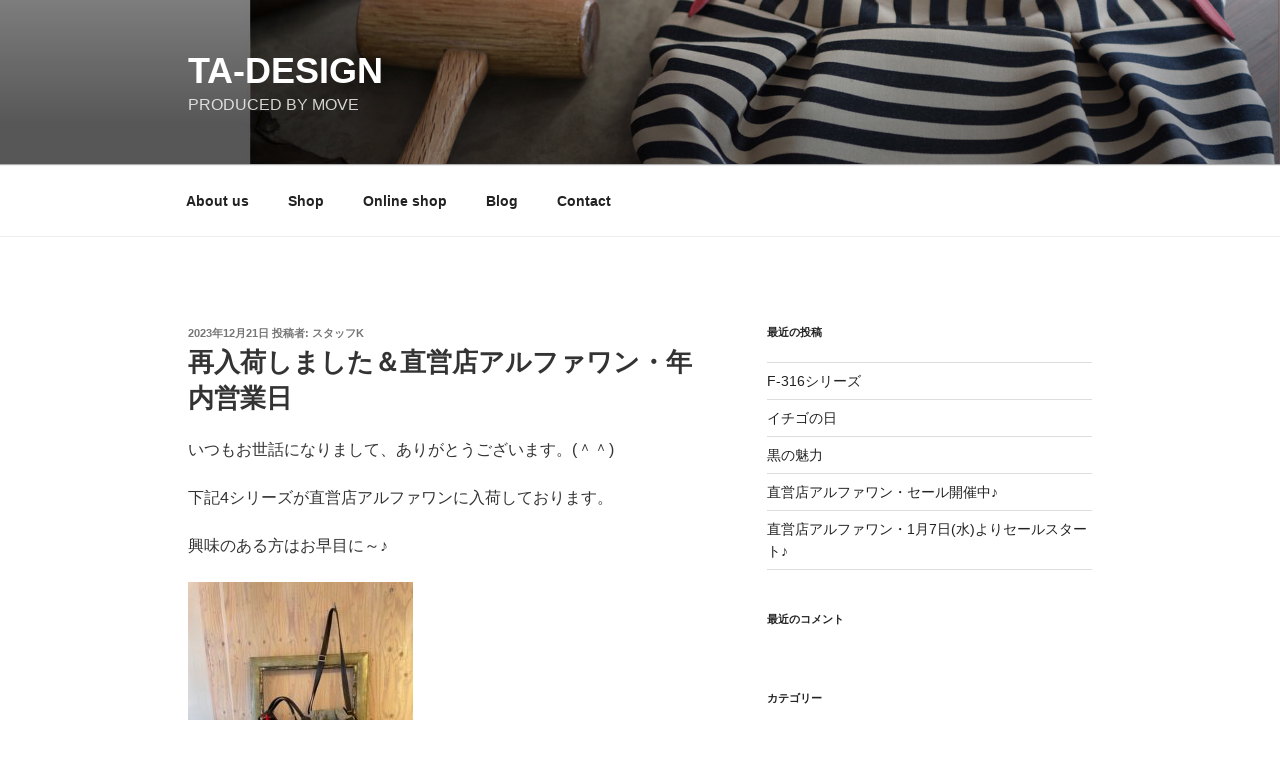

--- FILE ---
content_type: text/html; charset=utf-8
request_url: https://www.google.com/recaptcha/api2/anchor?ar=1&k=6LfPBx8hAAAAABvidy8nYXC3uk_aOSCPewlquEHv&co=aHR0cHM6Ly90YWRlc2lnbi5qcDo0NDM.&hl=en&v=PoyoqOPhxBO7pBk68S4YbpHZ&size=invisible&anchor-ms=20000&execute-ms=30000&cb=9x96xvyywnrv
body_size: 48492
content:
<!DOCTYPE HTML><html dir="ltr" lang="en"><head><meta http-equiv="Content-Type" content="text/html; charset=UTF-8">
<meta http-equiv="X-UA-Compatible" content="IE=edge">
<title>reCAPTCHA</title>
<style type="text/css">
/* cyrillic-ext */
@font-face {
  font-family: 'Roboto';
  font-style: normal;
  font-weight: 400;
  font-stretch: 100%;
  src: url(//fonts.gstatic.com/s/roboto/v48/KFO7CnqEu92Fr1ME7kSn66aGLdTylUAMa3GUBHMdazTgWw.woff2) format('woff2');
  unicode-range: U+0460-052F, U+1C80-1C8A, U+20B4, U+2DE0-2DFF, U+A640-A69F, U+FE2E-FE2F;
}
/* cyrillic */
@font-face {
  font-family: 'Roboto';
  font-style: normal;
  font-weight: 400;
  font-stretch: 100%;
  src: url(//fonts.gstatic.com/s/roboto/v48/KFO7CnqEu92Fr1ME7kSn66aGLdTylUAMa3iUBHMdazTgWw.woff2) format('woff2');
  unicode-range: U+0301, U+0400-045F, U+0490-0491, U+04B0-04B1, U+2116;
}
/* greek-ext */
@font-face {
  font-family: 'Roboto';
  font-style: normal;
  font-weight: 400;
  font-stretch: 100%;
  src: url(//fonts.gstatic.com/s/roboto/v48/KFO7CnqEu92Fr1ME7kSn66aGLdTylUAMa3CUBHMdazTgWw.woff2) format('woff2');
  unicode-range: U+1F00-1FFF;
}
/* greek */
@font-face {
  font-family: 'Roboto';
  font-style: normal;
  font-weight: 400;
  font-stretch: 100%;
  src: url(//fonts.gstatic.com/s/roboto/v48/KFO7CnqEu92Fr1ME7kSn66aGLdTylUAMa3-UBHMdazTgWw.woff2) format('woff2');
  unicode-range: U+0370-0377, U+037A-037F, U+0384-038A, U+038C, U+038E-03A1, U+03A3-03FF;
}
/* math */
@font-face {
  font-family: 'Roboto';
  font-style: normal;
  font-weight: 400;
  font-stretch: 100%;
  src: url(//fonts.gstatic.com/s/roboto/v48/KFO7CnqEu92Fr1ME7kSn66aGLdTylUAMawCUBHMdazTgWw.woff2) format('woff2');
  unicode-range: U+0302-0303, U+0305, U+0307-0308, U+0310, U+0312, U+0315, U+031A, U+0326-0327, U+032C, U+032F-0330, U+0332-0333, U+0338, U+033A, U+0346, U+034D, U+0391-03A1, U+03A3-03A9, U+03B1-03C9, U+03D1, U+03D5-03D6, U+03F0-03F1, U+03F4-03F5, U+2016-2017, U+2034-2038, U+203C, U+2040, U+2043, U+2047, U+2050, U+2057, U+205F, U+2070-2071, U+2074-208E, U+2090-209C, U+20D0-20DC, U+20E1, U+20E5-20EF, U+2100-2112, U+2114-2115, U+2117-2121, U+2123-214F, U+2190, U+2192, U+2194-21AE, U+21B0-21E5, U+21F1-21F2, U+21F4-2211, U+2213-2214, U+2216-22FF, U+2308-230B, U+2310, U+2319, U+231C-2321, U+2336-237A, U+237C, U+2395, U+239B-23B7, U+23D0, U+23DC-23E1, U+2474-2475, U+25AF, U+25B3, U+25B7, U+25BD, U+25C1, U+25CA, U+25CC, U+25FB, U+266D-266F, U+27C0-27FF, U+2900-2AFF, U+2B0E-2B11, U+2B30-2B4C, U+2BFE, U+3030, U+FF5B, U+FF5D, U+1D400-1D7FF, U+1EE00-1EEFF;
}
/* symbols */
@font-face {
  font-family: 'Roboto';
  font-style: normal;
  font-weight: 400;
  font-stretch: 100%;
  src: url(//fonts.gstatic.com/s/roboto/v48/KFO7CnqEu92Fr1ME7kSn66aGLdTylUAMaxKUBHMdazTgWw.woff2) format('woff2');
  unicode-range: U+0001-000C, U+000E-001F, U+007F-009F, U+20DD-20E0, U+20E2-20E4, U+2150-218F, U+2190, U+2192, U+2194-2199, U+21AF, U+21E6-21F0, U+21F3, U+2218-2219, U+2299, U+22C4-22C6, U+2300-243F, U+2440-244A, U+2460-24FF, U+25A0-27BF, U+2800-28FF, U+2921-2922, U+2981, U+29BF, U+29EB, U+2B00-2BFF, U+4DC0-4DFF, U+FFF9-FFFB, U+10140-1018E, U+10190-1019C, U+101A0, U+101D0-101FD, U+102E0-102FB, U+10E60-10E7E, U+1D2C0-1D2D3, U+1D2E0-1D37F, U+1F000-1F0FF, U+1F100-1F1AD, U+1F1E6-1F1FF, U+1F30D-1F30F, U+1F315, U+1F31C, U+1F31E, U+1F320-1F32C, U+1F336, U+1F378, U+1F37D, U+1F382, U+1F393-1F39F, U+1F3A7-1F3A8, U+1F3AC-1F3AF, U+1F3C2, U+1F3C4-1F3C6, U+1F3CA-1F3CE, U+1F3D4-1F3E0, U+1F3ED, U+1F3F1-1F3F3, U+1F3F5-1F3F7, U+1F408, U+1F415, U+1F41F, U+1F426, U+1F43F, U+1F441-1F442, U+1F444, U+1F446-1F449, U+1F44C-1F44E, U+1F453, U+1F46A, U+1F47D, U+1F4A3, U+1F4B0, U+1F4B3, U+1F4B9, U+1F4BB, U+1F4BF, U+1F4C8-1F4CB, U+1F4D6, U+1F4DA, U+1F4DF, U+1F4E3-1F4E6, U+1F4EA-1F4ED, U+1F4F7, U+1F4F9-1F4FB, U+1F4FD-1F4FE, U+1F503, U+1F507-1F50B, U+1F50D, U+1F512-1F513, U+1F53E-1F54A, U+1F54F-1F5FA, U+1F610, U+1F650-1F67F, U+1F687, U+1F68D, U+1F691, U+1F694, U+1F698, U+1F6AD, U+1F6B2, U+1F6B9-1F6BA, U+1F6BC, U+1F6C6-1F6CF, U+1F6D3-1F6D7, U+1F6E0-1F6EA, U+1F6F0-1F6F3, U+1F6F7-1F6FC, U+1F700-1F7FF, U+1F800-1F80B, U+1F810-1F847, U+1F850-1F859, U+1F860-1F887, U+1F890-1F8AD, U+1F8B0-1F8BB, U+1F8C0-1F8C1, U+1F900-1F90B, U+1F93B, U+1F946, U+1F984, U+1F996, U+1F9E9, U+1FA00-1FA6F, U+1FA70-1FA7C, U+1FA80-1FA89, U+1FA8F-1FAC6, U+1FACE-1FADC, U+1FADF-1FAE9, U+1FAF0-1FAF8, U+1FB00-1FBFF;
}
/* vietnamese */
@font-face {
  font-family: 'Roboto';
  font-style: normal;
  font-weight: 400;
  font-stretch: 100%;
  src: url(//fonts.gstatic.com/s/roboto/v48/KFO7CnqEu92Fr1ME7kSn66aGLdTylUAMa3OUBHMdazTgWw.woff2) format('woff2');
  unicode-range: U+0102-0103, U+0110-0111, U+0128-0129, U+0168-0169, U+01A0-01A1, U+01AF-01B0, U+0300-0301, U+0303-0304, U+0308-0309, U+0323, U+0329, U+1EA0-1EF9, U+20AB;
}
/* latin-ext */
@font-face {
  font-family: 'Roboto';
  font-style: normal;
  font-weight: 400;
  font-stretch: 100%;
  src: url(//fonts.gstatic.com/s/roboto/v48/KFO7CnqEu92Fr1ME7kSn66aGLdTylUAMa3KUBHMdazTgWw.woff2) format('woff2');
  unicode-range: U+0100-02BA, U+02BD-02C5, U+02C7-02CC, U+02CE-02D7, U+02DD-02FF, U+0304, U+0308, U+0329, U+1D00-1DBF, U+1E00-1E9F, U+1EF2-1EFF, U+2020, U+20A0-20AB, U+20AD-20C0, U+2113, U+2C60-2C7F, U+A720-A7FF;
}
/* latin */
@font-face {
  font-family: 'Roboto';
  font-style: normal;
  font-weight: 400;
  font-stretch: 100%;
  src: url(//fonts.gstatic.com/s/roboto/v48/KFO7CnqEu92Fr1ME7kSn66aGLdTylUAMa3yUBHMdazQ.woff2) format('woff2');
  unicode-range: U+0000-00FF, U+0131, U+0152-0153, U+02BB-02BC, U+02C6, U+02DA, U+02DC, U+0304, U+0308, U+0329, U+2000-206F, U+20AC, U+2122, U+2191, U+2193, U+2212, U+2215, U+FEFF, U+FFFD;
}
/* cyrillic-ext */
@font-face {
  font-family: 'Roboto';
  font-style: normal;
  font-weight: 500;
  font-stretch: 100%;
  src: url(//fonts.gstatic.com/s/roboto/v48/KFO7CnqEu92Fr1ME7kSn66aGLdTylUAMa3GUBHMdazTgWw.woff2) format('woff2');
  unicode-range: U+0460-052F, U+1C80-1C8A, U+20B4, U+2DE0-2DFF, U+A640-A69F, U+FE2E-FE2F;
}
/* cyrillic */
@font-face {
  font-family: 'Roboto';
  font-style: normal;
  font-weight: 500;
  font-stretch: 100%;
  src: url(//fonts.gstatic.com/s/roboto/v48/KFO7CnqEu92Fr1ME7kSn66aGLdTylUAMa3iUBHMdazTgWw.woff2) format('woff2');
  unicode-range: U+0301, U+0400-045F, U+0490-0491, U+04B0-04B1, U+2116;
}
/* greek-ext */
@font-face {
  font-family: 'Roboto';
  font-style: normal;
  font-weight: 500;
  font-stretch: 100%;
  src: url(//fonts.gstatic.com/s/roboto/v48/KFO7CnqEu92Fr1ME7kSn66aGLdTylUAMa3CUBHMdazTgWw.woff2) format('woff2');
  unicode-range: U+1F00-1FFF;
}
/* greek */
@font-face {
  font-family: 'Roboto';
  font-style: normal;
  font-weight: 500;
  font-stretch: 100%;
  src: url(//fonts.gstatic.com/s/roboto/v48/KFO7CnqEu92Fr1ME7kSn66aGLdTylUAMa3-UBHMdazTgWw.woff2) format('woff2');
  unicode-range: U+0370-0377, U+037A-037F, U+0384-038A, U+038C, U+038E-03A1, U+03A3-03FF;
}
/* math */
@font-face {
  font-family: 'Roboto';
  font-style: normal;
  font-weight: 500;
  font-stretch: 100%;
  src: url(//fonts.gstatic.com/s/roboto/v48/KFO7CnqEu92Fr1ME7kSn66aGLdTylUAMawCUBHMdazTgWw.woff2) format('woff2');
  unicode-range: U+0302-0303, U+0305, U+0307-0308, U+0310, U+0312, U+0315, U+031A, U+0326-0327, U+032C, U+032F-0330, U+0332-0333, U+0338, U+033A, U+0346, U+034D, U+0391-03A1, U+03A3-03A9, U+03B1-03C9, U+03D1, U+03D5-03D6, U+03F0-03F1, U+03F4-03F5, U+2016-2017, U+2034-2038, U+203C, U+2040, U+2043, U+2047, U+2050, U+2057, U+205F, U+2070-2071, U+2074-208E, U+2090-209C, U+20D0-20DC, U+20E1, U+20E5-20EF, U+2100-2112, U+2114-2115, U+2117-2121, U+2123-214F, U+2190, U+2192, U+2194-21AE, U+21B0-21E5, U+21F1-21F2, U+21F4-2211, U+2213-2214, U+2216-22FF, U+2308-230B, U+2310, U+2319, U+231C-2321, U+2336-237A, U+237C, U+2395, U+239B-23B7, U+23D0, U+23DC-23E1, U+2474-2475, U+25AF, U+25B3, U+25B7, U+25BD, U+25C1, U+25CA, U+25CC, U+25FB, U+266D-266F, U+27C0-27FF, U+2900-2AFF, U+2B0E-2B11, U+2B30-2B4C, U+2BFE, U+3030, U+FF5B, U+FF5D, U+1D400-1D7FF, U+1EE00-1EEFF;
}
/* symbols */
@font-face {
  font-family: 'Roboto';
  font-style: normal;
  font-weight: 500;
  font-stretch: 100%;
  src: url(//fonts.gstatic.com/s/roboto/v48/KFO7CnqEu92Fr1ME7kSn66aGLdTylUAMaxKUBHMdazTgWw.woff2) format('woff2');
  unicode-range: U+0001-000C, U+000E-001F, U+007F-009F, U+20DD-20E0, U+20E2-20E4, U+2150-218F, U+2190, U+2192, U+2194-2199, U+21AF, U+21E6-21F0, U+21F3, U+2218-2219, U+2299, U+22C4-22C6, U+2300-243F, U+2440-244A, U+2460-24FF, U+25A0-27BF, U+2800-28FF, U+2921-2922, U+2981, U+29BF, U+29EB, U+2B00-2BFF, U+4DC0-4DFF, U+FFF9-FFFB, U+10140-1018E, U+10190-1019C, U+101A0, U+101D0-101FD, U+102E0-102FB, U+10E60-10E7E, U+1D2C0-1D2D3, U+1D2E0-1D37F, U+1F000-1F0FF, U+1F100-1F1AD, U+1F1E6-1F1FF, U+1F30D-1F30F, U+1F315, U+1F31C, U+1F31E, U+1F320-1F32C, U+1F336, U+1F378, U+1F37D, U+1F382, U+1F393-1F39F, U+1F3A7-1F3A8, U+1F3AC-1F3AF, U+1F3C2, U+1F3C4-1F3C6, U+1F3CA-1F3CE, U+1F3D4-1F3E0, U+1F3ED, U+1F3F1-1F3F3, U+1F3F5-1F3F7, U+1F408, U+1F415, U+1F41F, U+1F426, U+1F43F, U+1F441-1F442, U+1F444, U+1F446-1F449, U+1F44C-1F44E, U+1F453, U+1F46A, U+1F47D, U+1F4A3, U+1F4B0, U+1F4B3, U+1F4B9, U+1F4BB, U+1F4BF, U+1F4C8-1F4CB, U+1F4D6, U+1F4DA, U+1F4DF, U+1F4E3-1F4E6, U+1F4EA-1F4ED, U+1F4F7, U+1F4F9-1F4FB, U+1F4FD-1F4FE, U+1F503, U+1F507-1F50B, U+1F50D, U+1F512-1F513, U+1F53E-1F54A, U+1F54F-1F5FA, U+1F610, U+1F650-1F67F, U+1F687, U+1F68D, U+1F691, U+1F694, U+1F698, U+1F6AD, U+1F6B2, U+1F6B9-1F6BA, U+1F6BC, U+1F6C6-1F6CF, U+1F6D3-1F6D7, U+1F6E0-1F6EA, U+1F6F0-1F6F3, U+1F6F7-1F6FC, U+1F700-1F7FF, U+1F800-1F80B, U+1F810-1F847, U+1F850-1F859, U+1F860-1F887, U+1F890-1F8AD, U+1F8B0-1F8BB, U+1F8C0-1F8C1, U+1F900-1F90B, U+1F93B, U+1F946, U+1F984, U+1F996, U+1F9E9, U+1FA00-1FA6F, U+1FA70-1FA7C, U+1FA80-1FA89, U+1FA8F-1FAC6, U+1FACE-1FADC, U+1FADF-1FAE9, U+1FAF0-1FAF8, U+1FB00-1FBFF;
}
/* vietnamese */
@font-face {
  font-family: 'Roboto';
  font-style: normal;
  font-weight: 500;
  font-stretch: 100%;
  src: url(//fonts.gstatic.com/s/roboto/v48/KFO7CnqEu92Fr1ME7kSn66aGLdTylUAMa3OUBHMdazTgWw.woff2) format('woff2');
  unicode-range: U+0102-0103, U+0110-0111, U+0128-0129, U+0168-0169, U+01A0-01A1, U+01AF-01B0, U+0300-0301, U+0303-0304, U+0308-0309, U+0323, U+0329, U+1EA0-1EF9, U+20AB;
}
/* latin-ext */
@font-face {
  font-family: 'Roboto';
  font-style: normal;
  font-weight: 500;
  font-stretch: 100%;
  src: url(//fonts.gstatic.com/s/roboto/v48/KFO7CnqEu92Fr1ME7kSn66aGLdTylUAMa3KUBHMdazTgWw.woff2) format('woff2');
  unicode-range: U+0100-02BA, U+02BD-02C5, U+02C7-02CC, U+02CE-02D7, U+02DD-02FF, U+0304, U+0308, U+0329, U+1D00-1DBF, U+1E00-1E9F, U+1EF2-1EFF, U+2020, U+20A0-20AB, U+20AD-20C0, U+2113, U+2C60-2C7F, U+A720-A7FF;
}
/* latin */
@font-face {
  font-family: 'Roboto';
  font-style: normal;
  font-weight: 500;
  font-stretch: 100%;
  src: url(//fonts.gstatic.com/s/roboto/v48/KFO7CnqEu92Fr1ME7kSn66aGLdTylUAMa3yUBHMdazQ.woff2) format('woff2');
  unicode-range: U+0000-00FF, U+0131, U+0152-0153, U+02BB-02BC, U+02C6, U+02DA, U+02DC, U+0304, U+0308, U+0329, U+2000-206F, U+20AC, U+2122, U+2191, U+2193, U+2212, U+2215, U+FEFF, U+FFFD;
}
/* cyrillic-ext */
@font-face {
  font-family: 'Roboto';
  font-style: normal;
  font-weight: 900;
  font-stretch: 100%;
  src: url(//fonts.gstatic.com/s/roboto/v48/KFO7CnqEu92Fr1ME7kSn66aGLdTylUAMa3GUBHMdazTgWw.woff2) format('woff2');
  unicode-range: U+0460-052F, U+1C80-1C8A, U+20B4, U+2DE0-2DFF, U+A640-A69F, U+FE2E-FE2F;
}
/* cyrillic */
@font-face {
  font-family: 'Roboto';
  font-style: normal;
  font-weight: 900;
  font-stretch: 100%;
  src: url(//fonts.gstatic.com/s/roboto/v48/KFO7CnqEu92Fr1ME7kSn66aGLdTylUAMa3iUBHMdazTgWw.woff2) format('woff2');
  unicode-range: U+0301, U+0400-045F, U+0490-0491, U+04B0-04B1, U+2116;
}
/* greek-ext */
@font-face {
  font-family: 'Roboto';
  font-style: normal;
  font-weight: 900;
  font-stretch: 100%;
  src: url(//fonts.gstatic.com/s/roboto/v48/KFO7CnqEu92Fr1ME7kSn66aGLdTylUAMa3CUBHMdazTgWw.woff2) format('woff2');
  unicode-range: U+1F00-1FFF;
}
/* greek */
@font-face {
  font-family: 'Roboto';
  font-style: normal;
  font-weight: 900;
  font-stretch: 100%;
  src: url(//fonts.gstatic.com/s/roboto/v48/KFO7CnqEu92Fr1ME7kSn66aGLdTylUAMa3-UBHMdazTgWw.woff2) format('woff2');
  unicode-range: U+0370-0377, U+037A-037F, U+0384-038A, U+038C, U+038E-03A1, U+03A3-03FF;
}
/* math */
@font-face {
  font-family: 'Roboto';
  font-style: normal;
  font-weight: 900;
  font-stretch: 100%;
  src: url(//fonts.gstatic.com/s/roboto/v48/KFO7CnqEu92Fr1ME7kSn66aGLdTylUAMawCUBHMdazTgWw.woff2) format('woff2');
  unicode-range: U+0302-0303, U+0305, U+0307-0308, U+0310, U+0312, U+0315, U+031A, U+0326-0327, U+032C, U+032F-0330, U+0332-0333, U+0338, U+033A, U+0346, U+034D, U+0391-03A1, U+03A3-03A9, U+03B1-03C9, U+03D1, U+03D5-03D6, U+03F0-03F1, U+03F4-03F5, U+2016-2017, U+2034-2038, U+203C, U+2040, U+2043, U+2047, U+2050, U+2057, U+205F, U+2070-2071, U+2074-208E, U+2090-209C, U+20D0-20DC, U+20E1, U+20E5-20EF, U+2100-2112, U+2114-2115, U+2117-2121, U+2123-214F, U+2190, U+2192, U+2194-21AE, U+21B0-21E5, U+21F1-21F2, U+21F4-2211, U+2213-2214, U+2216-22FF, U+2308-230B, U+2310, U+2319, U+231C-2321, U+2336-237A, U+237C, U+2395, U+239B-23B7, U+23D0, U+23DC-23E1, U+2474-2475, U+25AF, U+25B3, U+25B7, U+25BD, U+25C1, U+25CA, U+25CC, U+25FB, U+266D-266F, U+27C0-27FF, U+2900-2AFF, U+2B0E-2B11, U+2B30-2B4C, U+2BFE, U+3030, U+FF5B, U+FF5D, U+1D400-1D7FF, U+1EE00-1EEFF;
}
/* symbols */
@font-face {
  font-family: 'Roboto';
  font-style: normal;
  font-weight: 900;
  font-stretch: 100%;
  src: url(//fonts.gstatic.com/s/roboto/v48/KFO7CnqEu92Fr1ME7kSn66aGLdTylUAMaxKUBHMdazTgWw.woff2) format('woff2');
  unicode-range: U+0001-000C, U+000E-001F, U+007F-009F, U+20DD-20E0, U+20E2-20E4, U+2150-218F, U+2190, U+2192, U+2194-2199, U+21AF, U+21E6-21F0, U+21F3, U+2218-2219, U+2299, U+22C4-22C6, U+2300-243F, U+2440-244A, U+2460-24FF, U+25A0-27BF, U+2800-28FF, U+2921-2922, U+2981, U+29BF, U+29EB, U+2B00-2BFF, U+4DC0-4DFF, U+FFF9-FFFB, U+10140-1018E, U+10190-1019C, U+101A0, U+101D0-101FD, U+102E0-102FB, U+10E60-10E7E, U+1D2C0-1D2D3, U+1D2E0-1D37F, U+1F000-1F0FF, U+1F100-1F1AD, U+1F1E6-1F1FF, U+1F30D-1F30F, U+1F315, U+1F31C, U+1F31E, U+1F320-1F32C, U+1F336, U+1F378, U+1F37D, U+1F382, U+1F393-1F39F, U+1F3A7-1F3A8, U+1F3AC-1F3AF, U+1F3C2, U+1F3C4-1F3C6, U+1F3CA-1F3CE, U+1F3D4-1F3E0, U+1F3ED, U+1F3F1-1F3F3, U+1F3F5-1F3F7, U+1F408, U+1F415, U+1F41F, U+1F426, U+1F43F, U+1F441-1F442, U+1F444, U+1F446-1F449, U+1F44C-1F44E, U+1F453, U+1F46A, U+1F47D, U+1F4A3, U+1F4B0, U+1F4B3, U+1F4B9, U+1F4BB, U+1F4BF, U+1F4C8-1F4CB, U+1F4D6, U+1F4DA, U+1F4DF, U+1F4E3-1F4E6, U+1F4EA-1F4ED, U+1F4F7, U+1F4F9-1F4FB, U+1F4FD-1F4FE, U+1F503, U+1F507-1F50B, U+1F50D, U+1F512-1F513, U+1F53E-1F54A, U+1F54F-1F5FA, U+1F610, U+1F650-1F67F, U+1F687, U+1F68D, U+1F691, U+1F694, U+1F698, U+1F6AD, U+1F6B2, U+1F6B9-1F6BA, U+1F6BC, U+1F6C6-1F6CF, U+1F6D3-1F6D7, U+1F6E0-1F6EA, U+1F6F0-1F6F3, U+1F6F7-1F6FC, U+1F700-1F7FF, U+1F800-1F80B, U+1F810-1F847, U+1F850-1F859, U+1F860-1F887, U+1F890-1F8AD, U+1F8B0-1F8BB, U+1F8C0-1F8C1, U+1F900-1F90B, U+1F93B, U+1F946, U+1F984, U+1F996, U+1F9E9, U+1FA00-1FA6F, U+1FA70-1FA7C, U+1FA80-1FA89, U+1FA8F-1FAC6, U+1FACE-1FADC, U+1FADF-1FAE9, U+1FAF0-1FAF8, U+1FB00-1FBFF;
}
/* vietnamese */
@font-face {
  font-family: 'Roboto';
  font-style: normal;
  font-weight: 900;
  font-stretch: 100%;
  src: url(//fonts.gstatic.com/s/roboto/v48/KFO7CnqEu92Fr1ME7kSn66aGLdTylUAMa3OUBHMdazTgWw.woff2) format('woff2');
  unicode-range: U+0102-0103, U+0110-0111, U+0128-0129, U+0168-0169, U+01A0-01A1, U+01AF-01B0, U+0300-0301, U+0303-0304, U+0308-0309, U+0323, U+0329, U+1EA0-1EF9, U+20AB;
}
/* latin-ext */
@font-face {
  font-family: 'Roboto';
  font-style: normal;
  font-weight: 900;
  font-stretch: 100%;
  src: url(//fonts.gstatic.com/s/roboto/v48/KFO7CnqEu92Fr1ME7kSn66aGLdTylUAMa3KUBHMdazTgWw.woff2) format('woff2');
  unicode-range: U+0100-02BA, U+02BD-02C5, U+02C7-02CC, U+02CE-02D7, U+02DD-02FF, U+0304, U+0308, U+0329, U+1D00-1DBF, U+1E00-1E9F, U+1EF2-1EFF, U+2020, U+20A0-20AB, U+20AD-20C0, U+2113, U+2C60-2C7F, U+A720-A7FF;
}
/* latin */
@font-face {
  font-family: 'Roboto';
  font-style: normal;
  font-weight: 900;
  font-stretch: 100%;
  src: url(//fonts.gstatic.com/s/roboto/v48/KFO7CnqEu92Fr1ME7kSn66aGLdTylUAMa3yUBHMdazQ.woff2) format('woff2');
  unicode-range: U+0000-00FF, U+0131, U+0152-0153, U+02BB-02BC, U+02C6, U+02DA, U+02DC, U+0304, U+0308, U+0329, U+2000-206F, U+20AC, U+2122, U+2191, U+2193, U+2212, U+2215, U+FEFF, U+FFFD;
}

</style>
<link rel="stylesheet" type="text/css" href="https://www.gstatic.com/recaptcha/releases/PoyoqOPhxBO7pBk68S4YbpHZ/styles__ltr.css">
<script nonce="ZO-6aAaVvaw6vg_klwJBpQ" type="text/javascript">window['__recaptcha_api'] = 'https://www.google.com/recaptcha/api2/';</script>
<script type="text/javascript" src="https://www.gstatic.com/recaptcha/releases/PoyoqOPhxBO7pBk68S4YbpHZ/recaptcha__en.js" nonce="ZO-6aAaVvaw6vg_klwJBpQ">
      
    </script></head>
<body><div id="rc-anchor-alert" class="rc-anchor-alert"></div>
<input type="hidden" id="recaptcha-token" value="[base64]">
<script type="text/javascript" nonce="ZO-6aAaVvaw6vg_klwJBpQ">
      recaptcha.anchor.Main.init("[\x22ainput\x22,[\x22bgdata\x22,\x22\x22,\[base64]/[base64]/MjU1Ong/[base64]/[base64]/[base64]/[base64]/[base64]/[base64]/[base64]/[base64]/[base64]/[base64]/[base64]/[base64]/[base64]/[base64]/[base64]\\u003d\x22,\[base64]\\u003d\x22,\[base64]/[base64]/CgShVw57CmcOOw78fcU1mOcKQPRnCsSXChFUuwrnDk8Onw7PDrRjDtwxlOBVpVsKRwrsrJMOfw616wpxNOcKhwrvDlsO/w7Qfw5HCkQ5lFhvCmsOmw5xRYsKxw6TDlMK2w4jChhoJwqZ4ShE1XHo3w5Bqwplkw65GNsKXAcO4w6zDnGxZKcO3w7/Di8O3CU9Jw43CmWrDskXDlCXCp8KfcBhdNcO0cMOzw4h4w6zCmXjCgsOmw6rCnMO2w7kQc1NUb8OHZAnCjcOrIjY5w7U/wr/DtcOXw4XCk8OHwpHChjdlw6HCtsKtwoxSwo7Dghh4wp/DnMK1w4BZwoUOAcKzN8OWw6HDhVBkTSJ5wo7DksKzwpnCrF3DhUfDpyTClGvCmxjDim0YwrYAciHCpcKKw6jClMKuwqRIAT3CnsKww4/DtXZrOsKCw6TCvyBQwodMGVwfwro6KFDDhGM9w40MMlx3wpPChVQUwoxbHcKMdQTDrV7CtcONw7HDpsK7a8K9wqgUwqHCs8KowrdmJcO+wr7CmMKZJ8KwZRPDssOYHw/DlEh/P8KqwonChcOMRsK1dcKSwrTCk1/DryXDkgTCqT7Cp8OHPAU0w5Viw4nDmMKiK0nDtGHCnRYEw7nCusKzCMKHwpM/w5djwoLClsOCScOgMmjCjMKUw63DiR/[base64]/CvAPDgcKewqvCh8OjYsKwQFPDgXFUw6NhMcOVw5saw4Q2IsOeLQ3DtcK+TMK+wqPDgsKmdxgzIMKEwoDCm0Bzwo/Cpm/[base64]/CgG4mwpnCkMOiZsKMwpjCkRrDiU5Hw7w4wph7wotTwoEow4khY8KccMKvw4PCusOfLsKjEy7DhRhoQMOuw7/CtMOJw4hafcO2TsOpwoDDnsOvSThzwoLCm0rDgMOzIsO1wqPChh/CsBdbbcO+HwxQJsOiw5F3w70GwqLCssOxLAImw67Cmg/[base64]/wpnCrhDDn8KJwqsmTXMZwoJWw6J+w4LDhz7CsMO8w4sewrkDw6/[base64]/DoCsQEMKiGX9hHQYOD0suISzClWLDpE3DnispwrYuw65deMKGJXwIB8Ovw53CmsOVw7zCk3Raw6UzesKdQcOFQFXCjH5Pw5J7CVTDmi3CscORwq3Cp3p5azzDtQtvVcO7wot0BxJnUU5uRk9YGE/Ck0zChsKUMDvDoAzDoSrDsDPDghfCnhjCuS3CgMO1LMKCQlPDs8OEXnsoIhp6UGPCnUUbSBZYV8KJw7/DmcOjXsOPWsO2OMKqUxYJIkEkw7vDgMOONUFlwo7DmFvCu8Oow57DtkHCnW8bw450wrMqMsKjwrLDl3ZtwqjDr3vDmMKuI8OgwrALT8KtEAZaD8KYw4hJwpnDp0jDtMOhw5PDs8KZwoJZw6nDg03DvsKWHMKHw6rDkMOywrTCrEXConx7UV/CrDcKwrgWw7PCjyvDisKjw77DuyING8KJw4jCj8KMPcO9woE7wpHDu8OAw4rDmsKAwprDhsONLRcPGjs5w51EBMOPCsKYejB8VWJaw6bDs8KNw6RhwovCrRMowpUHwqvCiCzCjVFDwo7DmhXCm8KhWBxEXxTCtcKNLcKkwo87LsKMwpbCkw/CksKBD8OLMgXDrDBZwrDCujvDjggEM8ONwqnCtyrDpcOpBcOUKVccXsOAw54FPCnCrzrCp1JVGsKaTsK5wpvDln/DrMORGmDDsgbDmh4LecK7w5nCrSTCoEvCjFjDgBLDmWjCsEdJKwjDnMKXC8Kuw57CnsOKZn0bwpLDp8KYwpo5SE0jF8KGwoFsCMO/[base64]/YsO8w6wWZFPDqMOPw6/DujHCnsOUbsKeYsKQfsO/ISYiF8OVwqnDsVsZwrUVBgnDkhTDqgPCn8O1ECktw4DDi8OJwrfCocOgwrMrwrItwppYw5FHwpswworDvcKLw4dkwrl9TzvCjMKOwpEZwqpKw6dGZcKyS8K/[base64]/DqSDCqsKVWsKsFsKJYA9rasO4w7HCvMKow4lNRMKEw5ceJx8mViXDvsKgwq5owo80LcKww6kdKElcAVnDpBdqw5TCkMKZw67CtGZYw7gDbwvCpMKCJVoqwrbCosKadwdMMDzCqMOtw7YTw4HDtsKSIX0bwrhEf8OhVsO+alnDrAw/[base64]/CiMOJw7HDkh0Za2TCkcKiwo/[base64]/Dty/[base64]/DncK9dMOGwo/Dv8KUHMOnw6NXdcKyZcK6JMOoJzM7wr9fwp1Ywq1Dwp/DkkpNwq1PUlDDmlM/wpjDmcOLDAk6YXpUaDLDlsKiwo7DsitTw5gwFw14OmFawp0CV2QEFG8uAH3CpDFJw7fDhiLChcKTw53Crl40IA8awoLDiD/ChsOuw6tPw5prw7vDjcKkwoEmSizChMK+wrQJwrFFwonCscKQw6vDlE92KDVaw7AGN3Q6B3DDn8Kuw6hwEDUVWHccw77ClELDoz/DqxLDtgnDlcKbeA0aw43DpyNaw57Cm8ObUj7DhMOIbcKQwoJ2GMKEw6RQLi/Dk2jDj1bDkl5DwpVMwqQuV8Owwr8XwoteLDl9w6jCqmrDr1ouw4FbUR/CoMK8RgcswrULdcOaU8OYwoDCs8K5eUZ+wrkcwrgqL8Omw48tCsKUw6l1YMKjwr1JYcOIwqgDK8KdEcO/JsKLDMOeUcO0FxfClsKKw5twwrnDuR3CikLCmcK+wq8MeFZzHHzCk8OWwq7DshjDjMKTPcKDTwEvH8K0wqxeHcObwoAIWcOuwpRATcO9AsO1w48TEsKZHsOswr/CrFhJw70kf2bDmU3CucKlwpPDp3JBLG/DuMOswq4Bw5HCsMObw57Cvn/CixUoHGcJKcO7wolSS8Oqw5vCqsKmasKiPMKlwqAJwobDjhzChcK4bXsTLSTDnsOwAcOrwrrDncKrNz/CjR3Cokxww7XDkMKuw70jwrzCj1DDsGbDpiNsZV5BIcK+TMO/Y8OJw6ZPwoRaMDTDizQ+w4chVAbDgsK/w4dON8O3w5RETXUVwrldw75pV8OSaEvDgGsVL8ORIjhKSMKewpxPw4PDuMOqCCXCny/[base64]/Dj8KOwonDnCnDimbDj0DCvMOBw6AEw7knw7PDlAXCmxMCwr90US7DjMKQGB/Do8KwaBzCqMOCYcKfUTfCqsKvw77CpmE6LMOfw4/[base64]/CknLCvwlOw54rTcOBwq3DjsKVUcOCw5nCsMKww7F/EATDqsOjwpnDq8KObWHCu1VVwq/[base64]/Cry9IOMKlw6HCk38awpHDqsOtIsK9w77CpMOwFVVJwo7Dlh4+wqjClsKDaXcVDMOiSCHDnMOvwpfDjwkLGcK8NFXDu8KQWAErYMO5eGpOw7fCimQNw71cKnTDsMKVwqjDosOIw5/[base64]/[base64]/[base64]/[base64]/ChnjDjQnDkSkBwrvDvMKdCUMUwqEMw5XCi8Ovwp4kAcKBb8KHw6I+wqxlHMKUw7rClsOTw7xjJcO+ay3DpyjDncK5Bg/CjmwYCsOrwpxfw43CmMKyZzbCtgZ4ZsKmG8OnFQ0zwqMIMMKPZMKWa8OIw7x1wphXG8Okw6heeQ4wwpMoVcKqwqsVw5Rpw7/[base64]/[base64]/wpdyw5QeL8Oow7TDncOiw6DDmMKzwoIQA8O8bV/CljNzwqAww79GL8KALDpVDArDtsK5QwARND5jw6ohwpnCvDXCvlZ6w6gUI8OQWMOMwrFQa8OyDHg/wq/CmMKoasOdwozDpSd0G8KIw4rCpsKvXyTDmsO8WsOTw7rDr8OrA8KFX8O0wrzDvUsFw7Qywr/[base64]/BzLCqw3DlsKewolDwrkTKBLClsKJw6osX1jColzCqylpOsKsw4PCgB4cw6LCn8OoZ20Vw4/Dr8OeYU/[base64]/[base64]/S0vCksKZIRMaQFAxEsK7c13DgcK8UcKfKMO+wqXCh8OERQHCnE1gw5PDt8O7wpDCo8OnRSzDlX7CjMOMwrIuM1nCpMOwwqnCi8OCJMORw5N+RSPCqX1vUibDl8OsTAfDhkHCjw9KwqMuUSXCiwkyw7DDlVQnwpTCg8Kmw4PDkSLCg8Ktw7N5w4fDj8O/w79gw79uwpDChw3Cp8OYYmkvBMOXCw0gR8KJwrHDisKHw7bCrMKCwp7Cn8Kpbz3DssO/wqbCpsOVO1Vww7p8PFVVO8Ohb8OlZcO/w65dw5FcRggWw4DCmkhLwqx1w4vCiRECwo3Cm8Orwr/Cv35JaQFRcibCncOTDQpDwpV9VcKUwpxGTMOqAsKbw7HDvATDm8OJw7nChRtowqLDiQLCnsK2eMKCwobCjE47wpg+MsKewpZSPXTDvlNAbMOSwrXDgMOTw4nCowV7wr0xCxXDoBPCkknDhMOARC8uw6PDgsOew4nDnsK3wq3ClMOlPRrCgsKdw7/DtSVWwr/[base64]/Csy9XWMOew73CumEKC0vDgDHDi20FwpNCBMKkw73Dn8K4PCc5w6zCrBfCjgRaw48gw4HCrDgQZwIbwrzChsKvD8KCFiDCnlTDkcO4wr3DuH8adcKVQ0nDplnCnMOIwqBiZjHClsKpawYsXA/[base64]/DgMO8wqXCoBMWU8OnL8ODwr4yQcO4w5rChjZgw6vCtsOOYz3DnjTCk8KVw4/DjCLDtU0+ecKNKQbDpzrCq8O8w7cvT8KiRTgWRsKrw63CtjDDm8KDH8Kew4vDucKbwogFRWzCnmTDkTEvw4FawrfDlsKFw6LCpsKow6fDphlSasKfUXEHQ2zDnHwbwrvDunTCgELCmcOcw65rwoMkbcKEXMOqQcKlwrNNBhLDjMKEw6ZKbsOScjLCkMK0wo/[base64]/ChnkUw5XDksOqwqXCoMKAw5DCn8KWwoY1wozDgiU2wq8IDQRvbcOxw4zDlgTCvwjClwNKw4LCqMKALGjCoBRlVnHCmBHCvFQmwr9/w5vDgMKKw4HDg1TDm8Kdw6rChcOzw5hpMMO0GMO0MjF0clYaQ8K3w6FmwoZwwqYiw6x1w4E+w7E3w5HDvMOeKQNjwrNLUy3DlsKYPcKMw5vCvcKaBsO9UQ3DnDvCgMKYdhvDjsKAwpbDqsOdS8OxKcO8Z8OBZyLDncKkEg8ZwqV5M8Oqw6Rfwo/CtcKoKkh6wqE5ZcKIZMK7GiPDj2jCvcO1JcOZDMOcVcKfb05Mw6kjwoIhw795Y8OBw6jDq3XDmcOKw4XCucKXw5jCrsKvw6PCnsOFw7fDoDNhQ3RRa8KnwpEVOn3CgiLDgi/CnsKdTcKow4gKRsKCAcKoaMKWaEdoIMOVDA0sAhvCkXrCq2FtacOEwrfDvcOaw5hJCXXDr0Z+wozChQ/Cv3RNwrvDhMKqND3Dj2/CqMO9bEPDrnbCr8ONHcOLWcKWw6jDpMKAwrkcw5vCjsKOWQrCt2/Cg0LCnl10wobDgmQ9Ey8ZB8KSRcK/w5DCocOZEMOLw4wQdcOOw6LCg8KMw5fCgcK2w4bClGLCmk/CvBRqAHrCghDClg/Dv8OicMOyJUQcAXDChsO4MnXDjsOCw6LDisOTLxcZwp7CmiXDg8Kjw5hnw7cuV8KrZ8OnbsKPYnTCmBnDocOsJkA8w4x3wplcwqPDiG1kbnU5MsOlw498OR/Ck8K6B8KgXcKywo1Zw4fDr3DCj2nDkXjDrsKXHcObAU5CRTRUP8K3LsOSJ8KhEUYXw6jCklHDtMKLVMKLwqbDpsOIwrQ6F8K7w5zCtnvCscOUw7/DrA1fwroDw67DpMKcwq3CtnvDlkI+wpvDvMOdw4QawrjCrDUqw67DiEJbE8O+F8Ouw4dywqprw5HCq8OnFQ1Sw5R/w5vConzDsAjDqR/Dv1kGw79QVMOCQU3DijYmW0VXXMKawrzDhRsvw77CvcOuw7jDswZRKwRpwr/Cs03Dt2MNPFVpbMKRwqgwVMOUwrnDkgEWa8OVwrXCgMO/ZsORXsKUwo1YV8KxJh46WMOOw6jCosKQwolLw5cQaVzCkArDmMK+w4PDg8O/[base64]/JcKQw5R7cCXDnsK+w77CvcK4ScOdwrZtaC4EbQnCtnzCrcOkDcKidmLCszFMc8KHwpRNw4NVwp/Ck8K5wrrCu8KFLMO6Yi7DuMOZwozCvld7wpAHQsKnw55zVMO1PXLDsFTCoAIGDcK3XWDDoMK6wrTDuWjDtzzCtMO2XHRJwojDgQ/Ci0XCsg9JNcKtYMOqelvDocKLw7HDr8K0QFHCh2MKWMOpP8KPw5d3w7rCmMKBEMK1w6HDjjTCuAPDiXcxeMO9ZTEzwojCqzwUZ8OAwpTCs0rDvR4awoxewoM1VETCsF3CumrDhi7CiG/DixTDt8O2w5dPw7YBwobCjGYYw71awrnDqWzCpMKGw6PCgsOheMKtwqVIICRdw7DCvMOjw5kKw7LCs8KwHyTCvDPDrU7Co8ONacOZw5F4w7dCwrVKw7kdw4k/wqDDt8KUX8ORwr/Du8OrYsKaScKNMcK5F8OTwpTChzY6wrgowoECw5rDgj7Dh2PCmQfDnnTChQjCrihbZBkQw4DDvifDnsKtBy8mLiXDjcO4Qy3DhxDDtinDqsK6w6TDt8OALlzDhj84wqogw5ZtwqhGwohLRMKpLlhpRHDCiMK/[base64]/w7LCohNKw4zCog/[base64]/DigrChMK0e0hTw7BuwrVKdQrCgzfDj8Opw7Yjw6TCpCvDmSBfwpLDhAtpCH8ywqoRwojDlsOHw4IEw7lcS8O8dSYYDUh4Q3XCj8Kww7oLwpQKw7TDn8OwKcKDf8KWC2XCoU/Dq8OleV5lEmd1w5teHWzDssKkRMKJwoHDjHjCs8OUwrPDocKMwqLDtQ/CocKIbk/[base64]/Dt8KQXCPCucOVGzzDvVEJXsOswpTDosKIw5IzOVNMeU7CqcKEw4MBXcK5Ow/DpsKpTGbCsMOtw6dEFcKMHcK3JMOeI8KQwrFkwoHCuhg1wrpAw6/DvyBEwr/Ck2MdwqrCsCNBE8O0wq10w6fDm3fCnVsxwqnCicOlw6vCusKDw6Z5InJlVGLCrQtcUMK7eVnDhcKdexpTZcOLwoUUDj0cLcOyw5/DgkbDvcOuFsKHd8ORNMOmw79pIwkSSCgXbQZDwrjDl0ULLg9Qw4RAw6AVw6bDtw5TChhUL2nCt8K/w4Z8TxJDAcOAwq/CvR7CrMOTVzHDpRsFCwd5w7/ChSQww5Yie2fDv8OKwqTCggvCpwPDhTEYw6vDm8KXwoUaw7B4Q3PChMKiw7/Du8KlQcOgLsOfwoZrw45sLhzDlMKkwoLCky0VekXCkcOmUsO0w5tswrnCgWBqC8KENMKEP1bCgHxfISXDrA7DqcKiw4pGcsKOUMKgw6dOAsKaPcONw6vCtl/[base64]/CjsKkw7RhIHnCmn7Ct8KAF8O1wq3DoXgjEMOlwqDDisKFdXYowpPCocKNRsOXwqvCigbDgnJnc8KIwrXCj8ONVMKBw4JMw4cWVHPCpMKvYgRcAEPCiwHCjMOUw7bCi8ObwrnCgMOmO8OGwq3CvBnCnlPDnTxBw7fCtMK5H8KjMcK0QHBYwo0kwpo+XRfDuT1Fw63Ciy/CpmB3wqHDggfDoWFaw7nDkmgqw7Qcw4rDsk3DrxQowofCkEpCTUBZI3TDsBMdE8OMVFPCisOKZcOwwo1bGMK4wpDCgsOww4vCmxnCrlQqFBA/B1Q/w4zDjzp1ViPCnVRXwqvDlsOew4xkD8OPwpbDqUoNOMKzWhnClXrDn243wp/CvcKwFzx/w6vDsTTChsOzNcKrw4o0wpgOw40IUMOmBsKhw5rDqMOPGyBuw43DhcKHw6MLfsOlw7zDjBDCh8OZw7wNw4/Dp8K1wr7Cu8Kkw4XDgcK0w4oIw4nDv8O9ZW09TcKbwoTDi8Ovw7Q6OSMTwqZ2WGPCni7DpsOOw5nCrcK3TsO/TA7DkXIswokuw61QwoPCi2DDq8OxZx3Dp0bDgsKHwr/DuDvClnXCqcOQwoNkMDbCmEYewpRow5dUw5VYKsO5AyFtw7nCpMKsw6vCsWbCqiDCvU/Cp0vClzhbd8OmDV9MDcKlwrDDsHALw6HCn1XDs8OSFcKTF3fDr8Kvw4rCvy3DqSIAw53DiF4XHRRFwo9MT8OqR8KJwrXCvk7CvDLClsKcVsK9MCVRVUEHw6DDuMK+wrbCmkIEayLDjz4MU8OBejNeUzvDtWjDpyAOwqgdw5o/WcOuwohnw7BfwpZOK8KcY14wG1DDoVHCrRAeYCFpVS/Du8Oow5AWw5bDlcOsw69rwqXCnsKWLx1ewonCvQbCgWp3bcO1YcKRwrLCqMKlwoDCksOzeXzDh8KkYVnCohEDY2V+wo0owqh+wrTClcO7wrjCvsKOw5UeQTHDg1wIw6/[base64]/w5DDnUrCocOXcsKmw6TCncKQd8KZTMOMDzPDo8KRFm/DlcO1T8OAaD7DtMOxNsKcw75tc8K7w6PCp1N9wpo6QBFBwpXDkHvCjsOcwrfDuMOSCEUuwqfDkMOdw4nCikPClhdAwqtTQ8OOVsOywrTDjMKfwqrCqAbCn8OGQsOjLMKIwrvCg25YUR1XasKIcsObWcKQwrvCusO/w6Qsw4VWw4/CuQpYwpXCqAHDoWPChFzCll0gw7HDrsKGOcK8wqVXcT8Hw4rCjcOcD3/Ck0hlwrcbwq1db8KfdmIXSsKoGkDDihZVwpcKwqvDjMO5bMKHFsOwwr5Rw5PCk8K/[base64]/w4UkCyzCmhAYw6xjwrIdEARUw6fCicKzFsKZT37DkhIPwpXCsMKcw7nDskYbw6LDj8KCAcKJXA4ANx3Dv2dQS8KFwovDhGMaHUd4ZiPClGvDthBRwo8cN3vCijvDpndcOsOsw53CqW/DhcOgQlZDw51LVk1gw4bDv8OOw645wp0tw7Frw73Dshk9dFTDiGFxb8K7NcKWwpPDhBnCsxrCpSohc8K0wolvDCHCssO2woPCoQbCucOIwo3DtWhqHATCiQHDkMKLwppsw5PCgVNrwpTDjkklwoLDq2AyP8K4aMK+ZMK2wqxSw63DtsOSb2PDmU/DuwjCvXrDomrDqm7CmiPCksKjD8KUAcKbBMKZVVnCmyB6wrHChEorOEE9MQzDkT/ClR7CrMKXb0Btw6dPwrRAw5/DhsOwUno7w53CiMK5wrrDtsK1wrLDtsO6fQPCpD4eEcK2wpXDqmVRwr5Zc07CqyZOw6vCkcKLOjPCjsKLXMOzw7XDnBYQIsOmwr/CkTtCLMO5w4oEw6lrw6/DnDrCtzwxT8OEw6Q/[base64]/ClMKrwolGbMKUOy3CisKUAMOzWcK5wqEKw6zDky0mwrjDlV1Iw63DsmNUXgbDu0nCjcKrw7/[base64]/CuhpgDmrDvMOGw74ETzoDw7nDvw3CvMKPwok3w5jDgWvDnylOYGfDvU3DlEwoNEDDvArCssK9woXCnsKpwr4WSsOOQcO7w5DDsS3CkXPCpgrDnF3DjmHCrcO/w59ewo9hw4BxYB/CoMOpwrHDnMK6w4/CkGDDr8K2w5lQZgNpwrpjw4hAaznChsKFw78uw7olARrCtMO4RMKHcAE+wqJ4akbCoMKIw5jDhcO/ZSjCmSnCiMKoJMK+DMKvw5DCqsOKBFhcwrDDvsKNUMKTBAXCu3vCucKOw4cOOE/DtjrCtMOuw6DDtFItRMOQw5gOw4lwwo8RShZMBDIhw53DkjtVFcKHwoBMwoNAwpjCusKDw4vCiFM3wp4hwoAmS1xuw7pUw4U7w7/DoEwcwqbCj8OowqAjfsObR8KxwpdQwqfDlC/Dt8OWw77DvMK4wrUOacOjw6cEQMOswo3DmcKGwrhgd8KhwotSwr/[base64]/wpMOw7d6w488woDDicKqX3fDrVJIRCvCqH/ChAY4eQccw4kLw4PDlcOXw6l2CcK5CBUjNcOAE8OtTcKKwpg/wrJTFsKAC2Fsw4bCjsObwobDlA54YzvCvUFxCMKtSE/DiwTDnn7CpsOvcMOGw5TCocOOXcOnc3XChsOXwpl5w4U+XcOWwrvDjjrCscKiTg9qwo4EwpHCih3DqgTChD8Zw6B8ORPCg8OswrTDtcKJasOBwrnCtAbCjidVTSnCo1EIbkpYwr3CjMOANsKYw70Fw7vCrHXCqcOnMG/CmcOvwoTCsmgow4hDwoPCoEPCksOQwrAtwrEtLi7CkC7DkcK/w44hw4bCs8ObwqbCh8KnGxwkwrrDoBs/[base64]/DnMK+w5jDo8Ofw4c/wqvDkMOfwrrCj8OpfyVuD8KTw5xvw4PCjyF8eF7CrlQzVMK9w6TDssOdwo8VYMKjZcOadsKjwrvCkw5tcsO+w7XDogTCgMOFX3sow7zDhEkNM8OcIUvDqsKWwpgwwoROw4bDtTlAwrPDtMOhw7/CoUpswpDClsO8CWZEwoHCj8KUSsKCwr9ZYRJBw7QEwoXDuH8uwojCggp/[base64]/Du8KHwq8QYSkwZ2lrwptZw4B7w4lIw79KBWAOOXHCiQMfwoNtwpEyw4PCncObw7TDkwHCicKZRxrDqDjChsKTwqlAwqsuRDDCqMKWGUZRXl5GJmPDmHhGw4LDo8O/AcOwecK7SyYAw4kHwrzDpsOOwpFlHsKLwroHYsOPw7tHw4woAgEmw4zCrMKwwrfCtsKOesOxw78/wqLDiMOWwr1PwqwawqLDq38fTxXDj8KWccKhw51PYsKJTsOxRhXDmMOmHWo4w4HCsMOpZcOnOj/Dmw/[base64]/wqjDmGFpf8ODVSHDnHhCw6HCg8KqQi3DpHx9w7fCiRnCuAVQL2nCsxUxOyAMY8KOwrPCgy7DncK/B0Y4wp86wrjCm2pdBsKhF1/DigFHwrTCkggnHMO4w5/CrH1+aDbCpsKXSTkTTFnCv2dgwqhVw4sEb1tGw5MlCcOqSMKMIQIdCGN1w4LCosKrUkjDkCcFFzXCo3pAUsKDCMK/[base64]/[base64]/w5VPKh4Tw55tw5sEVB1HwqvDvMKiwqrChcKbwpNgGMO1woDCq8KXLC7DkVjChMO6CMOKf8OTw7vDi8KgQRpTcQ/Co244HsOORsKET04qUmc+w6x2woPCr8KBZx4bT8Kbwo3DgsOrdcO8wonCmsOQAXrDl29Cw6QyUXhMw454w6zDgsK6UsKzShE4NMK4wpAffANUWT/DtsOGw5YYw6/Djx/DmSYYaFxIwodfwrXDicO+wp5twrrCvwnCjMOiKMO6w5TDicOCWAjDhzbDssOiwr0GdgE7w4Amw6RTwoPCkWTDlwsnK8O8ajpcwoHCmy3CuMOHFMKlAcO3GsOhw7fCt8OOwqNsTh0sw77DpsONwrTDl8Ktw7lzesOUUMOOwq5ZwoLDnSHDocKdw4bCmUHDrldcDC/Cr8KLw5cMw4/DiHDCq8OSX8KnNsKjwqLDgcOBw4NmwoDDo2nCk8K1w7rCplbCs8OeeMOKJsOkQizCisKxN8K5OHcMwp52w7vDhwzDqsOZw7JrwoEJWC9Vw6DDpsOTwr/DkMOvwpnDl8KFw68bw5tgF8K1Y8KQw5nCs8K/[base64]/CpXwjwroTF8Khwp/CjMOIGUguJsOew6rDnkwLQcKJw53DukTDkMODwo1MVCBtwoXDv0nCvMOTw54uwqfDu8KcwrPCk05mczXCl8KvNcOZwoHCsMKpw7g9wovCocKYCVjDpsKsZjrCkcK8dA/Ck1vCsMOHfizCgWPDg8KPw6ZGPMOoWMK1LsKyID/DvMOST8ORFMO3X8KZwpjDo8KYcjNZw5TCl8O/KUbCnsOGBsKsMMO1wrdGwrRva8Kvw4bDqMOuPcOEHTDCvn/Ck8OFwo4iwrh0w4Zzw5/Cll7Cr2XChSHCjTDDgMKOD8OXwrrCosOewqPDmcOEw7/DkEIsLMOmeCzDjQM0w57CoWJRw71PPFDCsTjCnXfDuMKZVMOeF8OmGsOnLzBHGzcXw6l9HcK/w4XDuVkuwo0qw7TDtsKqZsKzw7xfw5HDtzPClGE4GVrCllPCoDM4wql/w6hSQVzCgcOyw57DkMKXw4ktw73DusOTwrh3wrcEVcOIFMOkDcKFe8Ktw7vCusOvw73DscK/GkUVfyNZwrzDjMOzVl/DkHA4EsO+CMKjw5zCgMKPH8Omd8K3wovCosODwo/DjcKVFCRQw4VlwokHEMOwIcOkfsOqw59ZKMKRWEjChHXDs8Kkwq0odlvCqBDDpcKaJMOuC8O8NsOMw6RdDMKDZyx+ayHDrmrDsMKow4VdKHnDrjZvVg5CfTwGf8OCwqvCtcO6XMO2Y3IfKUPCg8OJY8OeAsKiwoVafMO2wrE+A8KGwodrFlo2bUY1en5nFsO/NHfCkEDCtCgOw4l3wqTCoMO/Pl01w6Fka8KHwqrClMK9w5TCjcOAw5fDmMO0DsOWwoo3wobCsW/DhcKEa8OYdMONayrDmWZew70QVMOCworDqU8ZwodIQsKyJRzDvcKvw6JdwrbCjkgow73DvnNNw4LDiR5UwoYxw4lrIkvCrsOnOsK+w5YJw7DCs8KYw4nDm1jDm8OrQMK5w4LDssKeRsOywqDChlPDpsOlTUHDvngoQsORwqDCusKZJxpbw6RgwqdxHlx/H8OEwpvDn8OcwpDCunbDksOAw75/ZRPCiMKEOcKbwpDCpX8xwrPCicO2w5ssBMOzwp1YcsKCZjjCp8OjADjDqmbCrwbDlgrDm8Oaw6YxwonDjHpGHB5Pw6rChm7CgBc/GVMZSMOqccKxK1rDjMObIEsWZHvDuBvDlcK3w4YvwpHDtcKZwqUCwr8Vw7TCjEbDnsKaSh7CokTCrWU+wpHDksOaw4tHX8Onw6zDnlogw5/ClMKLwrknw63CsCFJPcORWwTDu8KIHMO3w6M9w4gRGWXCpcKmDjvDqUNKwrV0Z8OnwrvCuQnCkcK1w556w4zDsDwawoc8w5bDhxbCnUfCo8K1wrzCrHrDr8K4wrfCjsODwoM+w6zDqQNtTkJTwqxxecK4ZMKAMcOJwp5kXjbCvkvDuxLDqsOVK0/[base64]/IBrComYTHDFvHE3DsHBMJ27DlsOZBXAVw7hFw6QTBRVoQ8KxwrrCv2/CnMO/[base64]/CpxLCoT3DjMKmeA3DnTttLzLDvMK8UyE6ZhnDjMOgVgxWV8OWw5ByMsOew57CnxDDpmt/w7R8J2R7w7AdVVPDjWPCtgbDpMOLw6bCsik5OXLCvn0pw6bCt8KAb05QFEDDhj4lVsOvwq3Cq0TCjgHCr8Oxwp7CqSzCsm3CoMOpw4TDkcKWUMO3wrVIdXI9XXTCqGjCgHBRw6vDj8OLVyw5F8KcwqXDpEPClAxIwq/DqU9jdcKDL3zCrw/DjcK9AcODKxzDo8O6S8K2YsKUw6TCsH0vKRnCrns3woEiwo/Dj8KiHcK2LcKKbMO1w4zDtsKCwox4w4xWw4HDoHHDjj05YRR+w4QnwoTCjBd7DWkOZnx8wok9Klh5SMKEwr3CmxDDjQwDLMK/w4xAw55XwpfDoMO0w4tME2jDtsKQP1fClGMgwoVRwp3CrMKoe8K3wrJ3wqrDsWFMAsO2w7vDpmHCkhHDh8Kbw5lvw65vDXNdwqDCrcKYw7vCqVhew5TDo8OFwo8YA2I0wrvCvBPCrnw0w67DuljCkgcAw63CnibCo0tQw5zCsW7CgMOXAMOcBcOkwo/DhETDp8OZJcOrEFJVwqvCtUTCk8K3w7DDtsK8eMKJwq3CsGNINcKxw5zDpsKjYMOUwr7Ch8KbH8KqwqtQwqFbfGtEbcOvLsOsw4Yxw5tnwoV8RDZJHEnCmTzDt8KKw5cBwq0Mw53DoEFSelDCrlwsYcOLN0RmdMO3IsOOwonCvMOpw6XDt3gGbcO3wq/DgcOsNgnChjQuwp3DpsOaM8OUJ0Ifw6fDvj0SRzAbw5hxwpUMEsOICsKiOjrDlsKeUEHDkMKTIm3Dg8OuMhx9IBs0YcKkwr4EQHlcwoogFCHCiko0FSZBVSUfYGbDqsObwqnCj8OOXMO5QEPDoD/[base64]/DssOyw7vDpMK/[base64]/Dl8KoHhovw7XCpUTDksOhwp/DhMKKwq5pw7rDhcOzYhrCm3DDt2M4wq0fwrLCuwt3w6PChWjClD5Kw67DiyE/H8OKw5TDgR7DvC0dwpkvw47DqsKtw5tFT35xIsKsBcKmMsKPwpBrw6fCjMKTw7cDEQUyOcKpKDAVAFo6wrDDrxbChWRuU0dlw67CvygBw7bCuUQdw4HChRvCqsORD8KiWWAzw7PDlcKkwp/Dj8Olw7rDrsOHwrLDpcKrw4vDpVnDjmMuw48ywpTDj0zDh8KzBlEuTBV2w6kMPVNVwo0vAMOSOWFOViLCmsK8w7PDv8KvwoZZw6tywppafkPDgHbCm8KvaRYwwqxCWcOZVMKCw7Y5asKuwrwDw4pgI0M3w7Ujw6BlY8OQJD7Cgz/Cqn52w7LDrMOFwq7CicKmw47DilnCtmTDgsOZY8KQw7XCh8KMG8Kew4HClAlZwqQXNcKtw6gNwrBNwrzCqsK7b8OzwpdCwq8vAgPDv8Oxwr/DsBIfwprDl8KdPsOowogxwqnDt2rDr8KIwoTCucKFAzfDpgLDrsOUw4o7wqrDvMKOw6Rgw4UrSFHCvlzCnnvCocOSJsKBw6w1FTTCsMOcwoJ1JRbDqsKsw5bCgwHCgcO/[base64]/wqvDh8K8wrjCtMKdFAbDt0TDs8OdFcOpw6FsbUM/[base64]/DlT4rwoQUw43CisK7RlzDvcO1AkzDnsOadMKQWDzDjwhkw58VwqPCoyZxEMOWNDsXwpsZWsKFwpLDiB7CqUPDtyjCj8ONwpPDhcKuVcOAU3cDw4cSc3JhQMObQ0nCrMKnN8K1woo1Cj/ClxEHRXjDvcOTw6ksbMKoTTVtwrR3wqoEw7JAw4TCvU7DoMKwLRsQU8O+S8OlSsOAZUpkwq3DkV8Hw6c9SBPDj8OnwqAKYkp1woV4wo3CkMKNEMKEGh8MVlXCpsK2RsORfcOFelcEAE/DscKZFcOsw5jCjRbDmntZI3fDsSQlY2gow77DmzjDlzXDrV7CmMOIw4/DksOMNsKmLcOUwqRBbVYZXcK2w5fCv8K0cMOhB059DsOzw5VEw5TDgj9Yw4TDm8OSwrgIwptNw5vClg7DoV7DtWDCjMK+D8KmbAtMw5HDrnzDrjkHTQHCpAbCs8KzwqDCtcONY3dhwoPDosKab1bCp8Ouw7RVw7Jte8KgccOJJcKpw5ZfQcOiw6l9w5/[base64]/CnDjCkcOdNcO7C1Y4HWYlYMOOw5w4Z8OewpUDwrw6Y34VwpPDmm5cwp/Ct0fDoMKGQ8KJwpk0PcKeA8OSZcO/wrXChE1KwqHCmsOcw5gYw4/DkcOWw67Cq3/[base64]/CssKSwpFnw5JJwpppfsK3d8Omw6vDrsOuw6UcFMKiw69swo3CjsOvI8OGwo1CwpMyG3ZKKmQQw5LCo8KeDsKhw5AkwqPDoMK+R8KQwonCrSDDhAvDuQRnwok4KMK0wqvDocKEwpjDrz7DiDU6MMKpZkZpw4jDrsKqU8OMw4BVw4Vowo/DkU7DhMODJ8OwdUFCwop6w5lNY2gew7ZZw5vCmhNrw5EFXsOIwrrCkMOywpBQOsOTV1YSwoojeMKLw4XDpAPDrjwVPR5Mwp8kwq3Dr8O/w4TDq8OXw5TCj8KMPsOBw6HDuVA8N8KNU8KdwoB0wozDiMOZf1rDicORKk/CksOYUsOIISVYw4XCqiHDqEvDs8Olw63DmMKZVmBjAsOsw6FobRB0w4HDhxgRK8K+w4LCpcOoMVHDqC5BfhrCkC7Dl8Kgw4rCnzbCkcK5w4XCmUPCqD7DgW8sS8OqO28QJUTCiAtJdXwowrXCv8OmIHB2eRfCjcOaw4ULDSg4cgbCssOnwq/Dg8KFw7zCrDHDksONw6PClW50wqTDhMO7wpfChsK/[base64]/[base64]/[base64]/VF9awpfDs8Kaw5bDvcOywpwxw5PDvcOvH8KWw43ChMOZSDYKw4XCpmzCtXnCiRXCpx/CmnrCmm4rRX8GwqxEwofDo2JKwrzCqcOawrHDh8ODwp0wwp4lKsOnwrN6IXJyw6N4EcKwwqwmw7ZDNCUvwpUiRTbDp8OWYiQJw7/DmAjDlMKkwqPCnsOhwpjDn8KoRsK/Z8KXwqQrGRdeCzHCkcKOfsOGQMKtNsKtwrDDhTjCvSTDlw5XbV5XM8KbQQzCjwjCm1nDs8OGdsO4BMOAw68wTUnCo8Ohw6TDosOdWMKfwpoJw47CmUjDpBpZKy92wozDoMKGw6jDm8Ocw7Egwp1NTsKOGGLDpcKEw5U0wqnCsm/CqUMaw6PDhmVJVsKRw7HCiW9QwoMNEMKQw45LAClwZDtxfcK2SS4pSsORwrwVQldZw5gQwo7DosK9KMOaw7/[base64]/[base64]/CkHg4ScOAwoYnFcKEEXYoTMOiw5DDlcKuw7nCun/ChMKww5/[base64]/wr9vw6DDlsKHw6DDpMOyw7h2Bg4dw4sQwrdVGSIseMKxfWjCg0p1dsO6w7sOw4h3w5jCiV3CksOhNUPDocOQwqd+w7R3C8OmwpjDon5/KcOPwqR/PWjCjyl4w5rCpSbDjsKLWcKsBMKfRMOxw6g4w5zCvMOtJ8OywpTCssOKcSU3woQEwoLDqcOZbcOdwrh8wpfDtcOewqQoAH/CgsKpdsOyCcOQW2JGw55udHYzwr/DmcK5woRGaMK6JMO6EMKtwqLDm3rCmRpfw4LDtcO+w7vDoCPCpkcew4wlQnnDtA9sX8Kew44WwrzChMKbfDZBAMOSLcKxwo/DnsK/wpTCqcOuD33DvMO1VcOUw7HDsEnCjsKXLXIEwrkYwrrDgsKYw4E0UMKCMnbCl8Kjwo7CogbDssOuWMKSwqh5OUYJBwMrMyBSw6HCisKDXk9xwqHDiypewr9LVcKjw6TCm8KGw5fCkB4BcA4Xbi1/D3Bww47Dqi4iK8Kgw7MywqXDhTlwTcOUI8KZe8K3wrTCgsO3eHhGciXDnHl/Yg\\u003d\\u003d\x22],null,[\x22conf\x22,null,\x226LfPBx8hAAAAABvidy8nYXC3uk_aOSCPewlquEHv\x22,0,null,null,null,1,[21,125,63,73,95,87,41,43,42,83,102,105,109,121],[1017145,217],0,null,null,null,null,0,null,0,null,700,1,null,0,\[base64]/76lBhmnigkZhAoZnOKMAhmv8xEZ\x22,0,0,null,null,1,null,0,0,null,null,null,0],\x22https://tadesign.jp:443\x22,null,[3,1,1],null,null,null,1,3600,[\x22https://www.google.com/intl/en/policies/privacy/\x22,\x22https://www.google.com/intl/en/policies/terms/\x22],\x22Dvjo4nlzR73EGu5wCdcd/3USXSaxfexOS0LuEyU43EQ\\u003d\x22,1,0,null,1,1769031777948,0,0,[241,142],null,[237,113],\x22RC-f1qgO7o9R_q60g\x22,null,null,null,null,null,\x220dAFcWeA6n9NTkVsxp015U3Pw4NX1xnabApJLe9tGmTlbna9uuadhLyiiNzBpwYOv1UR-BkTHF_ENMFDTYX9UQKOd4McEFbMh6-Q\x22,1769114578159]");
    </script></body></html>